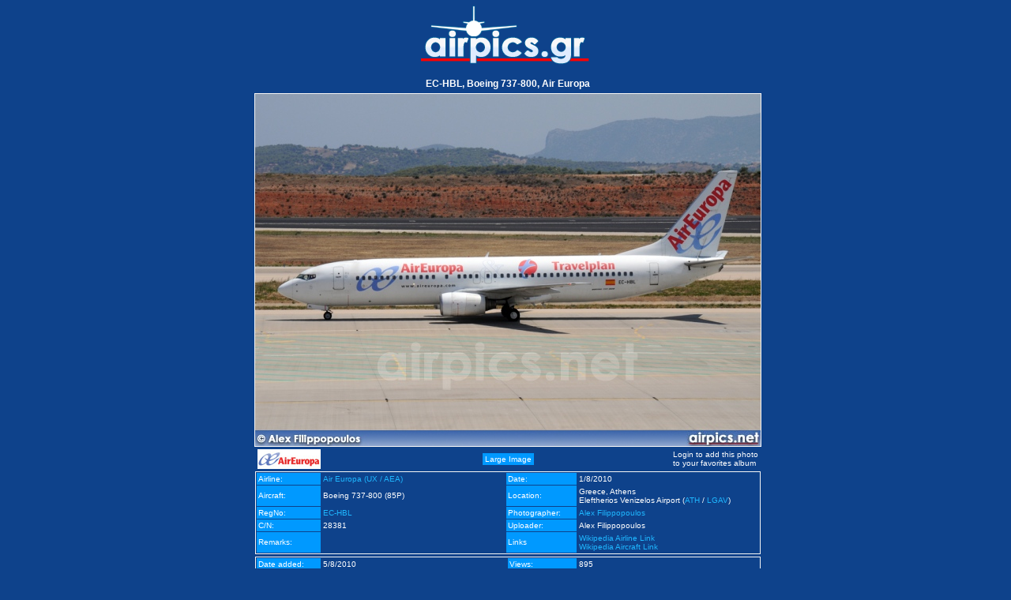

--- FILE ---
content_type: text/html
request_url: https://www.airpics.gr/photo/13822
body_size: 5502
content:
<!DOCTYPE HTML PUBLIC "-//W3C//DTD HTML 4.01 Transitional//EN" "http://www.w3.org/TR/html4/loose.dtd">
<HTML><HEAD><TITLE>EC-HBL, Boeing 737-800, Air Europa - airpics.gr </TITLE>
<META http-equiv="Content-Type" content="text/html; charset=iso-8859-1">
<META content="World wide planespotting picture database" name="description">
<META content="airplanes,photos,images,aircrafts,plainspotting,spotting" name="keywords">
<link href="/favicon.ico" rel="icon" type="image/x-icon">
<link href="/favicon.ico" rel="shortcut icon" type="image/x-icon">
<LINK href="/css/template.css" type="text/css" rel="stylesheet">
<LINK href="/css/content.css" type="text/css" rel="stylesheet">
<SCRIPT src="/js/prototype.js" type="text/javascript"></SCRIPT>
<SCRIPT src="/js/stars.js" type="text/javascript"></SCRIPT>
<!--[if lte IE 6]> 
<script type="text/javascript" src="/js_net/supersleight-min.js"></script>
<![endif]--> 
</HEAD>
<BODY class="airpics" style="BACKGROUND-IMAGE: none; OVERFLOW: auto; BACKGROUND-COLOR: #0e428b"><A style="BACKGROUND-POSITION: center 50%; DISPLAY: block; BACKGROUND-IMAGE: url(/images/logo.gif); BACKGROUND-REPEAT: no-repeat; HEIGHT: 95px" href="/" target="_blank"><!-- --></A><DIV class="content" style="overflow:hidden" align="center">
    <H1 style="font-size:12px;margin:1px 1px 5px;">EC-HBL, Boeing 737-800, Air Europa</H1>
    <DIV id="photoview13822" >
<img alt="EC-HBL, Boeing 737-800, Air Europa" src="/UserFiles/pics/medium/13850/13822m.jpg" style="border:1px solid #f5f5f5;" >
</DIV>
<DIV style="clear:both;"><table class="photo_under" width="640" border="0" cellspacing="1" cellpadding="2">
  <tr>
    <td width="40%" align="left"><img src="/UserFiles/airlines/a/aea_logo.jpg" alt="Air Europa" border="0" >
    </td>    <td width="20%" align="center"><input type="button" id="middleimage" style="display:none;" onclick="showImg('13822','/UserFiles/pics/medium/13850/13822m.jpg',1);" value="Medium Image" ><input type="button" id="largeimage" style="display:block;" onclick="showImg('13822','/UserFiles/pics/large/13850/13822l.jpg',2);" value="Large Image" >    </td>    <td width="40%"><span class="link" style="float:right;">Login to add this photo<br>to your favorites album</span>
    </td>  </tr>
</table>
</DIV>
<table class="photo_table" width="640" border="0" cellspacing="1" cellpadding="2" style="border:1px solid #f5f5f5;">
  <tr>
    <td width="80" class="photo_title">Airline:</td>
    <td width="240"><a class="outer" href="/airline/Air_Europa">Air Europa (UX / AEA)</a></td>
    <td width="85" class="photo_title">Date:</td>
    <td width="235">1/8/2010</td>
  </tr>
  <tr>
    <td class="photo_title">Aircraft:</td>
    <td>Boeing 737-800
(85P)</td>
    <td class="photo_title">Location:</td>
    <td>Greece, Athens <br>Eleftherios Venizelos Airport (<a class="outer" href="/airport/iata/ATH">ATH</a> / <a class="outer" href="/airport/icao/LGAV">LGAV</a>)</td>
  </tr>
  <tr>
    <td class="photo_title">RegNo:</td>
    <td><a class="outer" href="/reg/EC-HBL">EC-HBL</a></td>
    <td class="photo_title">Photographer:</td>
    <td><a class="outer" href="/photographer/Alex_Filippopoulos">Alex Filippopoulos</a></td>
  </tr>
  <tr>
    <td class="photo_title">C/N:</td>
    <td>28381</td>
    <td class="photo_title">Uploader:</td>
    <td>Alex Filippopoulos</td>
  </tr>
  <tr>
    <td class="photo_title">Remarks:</td>
    <td></td>
    <td class="photo_title">Links</td>
    <td id="wiki_links">      <A  class="outer" href="http://en.wikipedia.org/wiki/Air_Europa" target=_blank>Wikipedia Airline Link</A><br>
      <A  class="outer" href="http://en.wikipedia.org/wiki/Boeing_737" target=_blank>Wikipedia Aircraft Link</A></td>
  </tr>
</table>
<table class="photo_table" width="640" border="0" cellspacing="1" cellpadding="2" style="border:1px solid #f5f5f5; margin-top:3px;">
  <tr>
    <td width="80" class="photo_title">Date added:</td>
    <td width="240">5/8/2010</td>
    <td width="85" class="photo_title">Views:</td>
    <td width="235">895</td>
  </tr>
</table>
  <div style="margin-top:3px;width:620px;height:auto;">
    <span class="photo_title">External View / Photo URL:</span>
    <span><a href="/photo/13822" target="_blank">    www.airpics.gr/photo/13822</a></span>
  </div>
  <div style="margin-top:3px;width:620px;height:auto;">
    <span style="cursor:pointer;margin-top:2px;" class="photo_title" onclick="$('BBCode13822').show();$('BBCode13822').select();$('BBCode13822').focus();">Get BBCode for PHPBB forum (Press CTRL+C to copy into clipboard)</span>
    <br><textarea id="BBCode13822" style="display:none" cols="60" rows="3">[url=http://www.airpics.gr/photo/13822][img]http://www.airpics.gr/UserFiles/pics/small/13850/13822s.jpg[/img][/url]</textarea>  </div>
<table class="photo_table" width="640" border="0" cellspacing="1" cellpadding="2" style="border:0; margin-top:3px;">
  <tr>
    <td align="left"><a class="outer" href="/photo/13823">&lt;&lt; Previous pic</a></td>
    <td align="right"><a class="outer" href="/photo/13821">Next pic &gt;&gt;</a></td>
  </tr>
</table>
</DIV><BR><div class="content" align="center">
<ul class="inbookmarks">
<li><a target="_blank" rel="nofollow" href="http://www.stumbleupon.com/submit?url=http://www.airpics.gr/photo/13822&amp;title=airpics.gr - The Alternative Aviation Photo Database"> <img border="0" alt="StumbleUpon!" src="/images/bookmarks/stumble-upon.gif"></a></li>
<li><a target="_blank" rel="nofollow" title="del.icio.us" href="http://del.icio.us/post?url=http://www.airpics.gr/photo/13822&amp;title=airpics.gr - The Alternative Aviation Photo Database"><img border="0" alt="del.icio.us" src="/images/bookmarks/delicious.png"></a></li>
<li><a target="_blank" rel="nofollow" title="bobit" href="http://www.bobit.gr/articles/new?bob_this=http://www.airpics.gr/photo/13822"><img border="0" alt="bobit" src="/images/bookmarks/bobitsm.gif"></a></li>
<li><a target="_blank" rel="nofollow" title="digg" href="http://digg.com/submit?phase=2&amp;url=http://www.airpics.gr/photo/13822&amp;title=airpics.gr - The Alternative Aviation Photo Database"><img border="0" alt="digg" src="/images/bookmarks/digg.png"></a></li>
<li><a target="_blank" rel="nofollow" title="Fark" href="http://cgi.fark.com/cgi/fark/edit.pl?new_url=http://www.airpics.gr/photo/13822&amp;new_comment=airpics.gr - The Alternative Aviation Photo Database&amp;linktype=Aviation"><img border="0" alt="Fark" src="/images/bookmarks/fark.png"></a></li>
<li><a target="_blank" rel="nofollow" title="Reddit" href="http://reddit.com/submit?url=http://www.airpics.gr/photo/13822&amp;title=airpics.gr - The Alternative Aviation Photo Database"><img border="0" alt="Reddit" src="/images/bookmarks/reddit.png"></a></li>
<li><a target="_blank" rel="nofollow" title="YahooMyWeb" href="http://myweb2.search.yahoo.com/myresults/bookmarklet?u=http://www.airpics.gr/photo/13822&amp;=airpics.gr - The Alternative Aviation Photo Database"><img border="0" alt="YahooMyWeb" src="/images/bookmarks/yahoomyweb.png"></a></li>
<li><a target="_blank" rel="nofollow" href="http://www.furl.net/storeIt.jsp?u=http://www.airpics.gr/photo/13822"><img border="0" alt="Submit to Furl" src="/images/bookmarks/furl.gif" title="Submit to Furl"></a></li>
<li><a target="_blank" rel="nofollow" href="http://www.spurl.net/spurl.php?url=http://www.airpics.gr/photo/13822"><img border="0" alt="Submit to Spurl" src="/images/bookmarks/spurl.gif" title="Submit to Spurl"></a></li>
<li><a target="_blank" rel="nofollow" href="http://www.blinklist.com/index.php?Action=Blink/addblink.php&amp;Description=&amp;Url=http://www.airpics.gr/photo/13822&amp;title=airpics.gr - The Alternative Aviation Photo Database title="> <img border="0" alt="BlinkList!" src="/images/bookmarks/blinklist.gif" title="Blink It!"></a></li>
<li><a target="_blank" rel="nofollow" title="Simpy" href="http://www.simpy.com/simpy/LinkAdd.do?href=http://www.airpics.gr/photo/13822&amp;title=airpics.gr - The Alternative Aviation Photo Database"> <img border="0" alt="Simpy!" src="/images/bookmarks/simpy.png" title="Simpy!"></a></li>
<li><a target="_blank" rel="nofollow" title="ma.gnolia.com" href="http://ma.gnolia.com/bookmarklet/add?url=http://www.airpics.gr/photo/13822&amp;title=airpics.gr - The Alternative Aviation Photo Database"> <img border="0" alt="ma.gnolia.com!" src="/images/bookmarks/magnolia.png" title="ma.gnolia.com!"></a></li>
</ul></div><script type="text/javascript">
//<![CDATA[
function showImg(element,source,n){
 var photo = document.getElementById('photoview'+element);
 photo.innerHTML = '<img src="'+source+'" border="0" style="border:1px solid #f5f5f5;">';
 if (n==1){
  document.getElementById('middleimage').style.display='none';
  document.getElementById('largeimage').style.display='block';
 }else{
  document.getElementById('middleimage').style.display='block';
  document.getElementById('largeimage').style.display='none';
 }
}

//var aaa = $$('.photo_table td');
//aaa.each(function(a){
//    if(a.id!='wiki_links')a.innerHTML = a.innerHTML.stripTags();
//});
//]]>
</script>
<BR><script type="text/javascript">
window.google_analytics_uacct = "UA-396562-2";
</script>
<script type='text/javascript'><!--//<![CDATA[
   var m3_u = (location.protocol=='https:'?'https://ads.soweb.gr/www/delivery/ajs.php':'http://ads.soweb.gr/www/delivery/ajs.php');
   var m3_r = Math.floor(Math.random()*99999999999);
   if (!document.MAX_used) document.MAX_used = ',';
   document.write ("<scr"+"ipt type='text/javascript' src='"+m3_u);
   document.write ("?zoneid=6");
   document.write ('&amp;cb=' + m3_r);
   if (document.MAX_used != ',') document.write ("&amp;exclude=" + document.MAX_used);
   document.write (document.charset ? '&amp;charset='+document.charset : (document.characterSet ? '&amp;charset='+document.characterSet : ''));
   document.write ("&amp;loc=" + escape(window.location));
   if (document.referrer) document.write ("&amp;referer=" + escape(document.referrer));
   if (document.context) document.write ("&context=" + escape(document.context));
   if (document.mmm_fo) document.write ("&amp;mmm_fo=1");
   document.write ("'><\/scr"+"ipt>");
//]]>--></script><noscript><a href='https://ads.soweb.gr/www/delivery/ck.php?n=ae13d90f&amp;cb=INSERT_RANDOM_NUMBER_HERE' target='_blank'><img src='https://ads.soweb.gr/www/delivery/avw.php?zoneid=6&amp;cb=INSERT_RANDOM_NUMBER_HERE&amp;n=ae13d90f' border='0' alt='' ></a></noscript>
<br><br><!--/* OpenX Javascript Tag v2.8.1 */-->

<script type='text/javascript'><!--//<![CDATA[
   var m3_u = (location.protocol=='https:'?'https://ads.soweb.gr/www/delivery/ajs.php':'http://ads.soweb.gr/www/delivery/ajs.php');
   var m3_r = Math.floor(Math.random()*99999999999);
   if (!document.MAX_used) document.MAX_used = ',';
   document.write ("<scr"+"ipt type='text/javascript' src='"+m3_u);
   document.write ("?zoneid=1");
   document.write ('&amp;cb=' + m3_r);
   if (document.MAX_used != ',') document.write ("&amp;exclude=" + document.MAX_used);
   document.write (document.charset ? '&amp;charset='+document.charset : (document.characterSet ? '&amp;charset='+document.characterSet : ''));
   document.write ("&amp;loc=" + escape(window.location));
   if (document.referrer) document.write ("&amp;referer=" + escape(document.referrer));
   if (document.context) document.write ("&context=" + escape(document.context));
   if (document.mmm_fo) document.write ("&amp;mmm_fo=1");
   document.write ("'><\/scr"+"ipt>");
//]]>--></script><noscript><a href='http://ads.soweb.gr/www/delivery/ck.php?n=a34f2649&amp;cb=INSERT_RANDOM_NUMBER_HERE' target='_blank'><img src='http://ads.soweb.gr/www/delivery/avw.php?zoneid=1&amp;cb=INSERT_RANDOM_NUMBER_HERE&amp;n=a34f2649' border='0' alt='' ></a></noscript>
<BR><BR><script>
  (function(i,s,o,g,r,a,m){i['GoogleAnalyticsObject']=r;i[r]=i[r]||function(){
  (i[r].q=i[r].q||[]).push(arguments)},i[r].l=1*new Date();a=s.createElement(o),
  m=s.getElementsByTagName(o)[0];a.async=1;a.src=g;m.parentNode.insertBefore(a,m)
  })(window,document,'script','//www.google-analytics.com/analytics.js','ga');

  ga('create', 'UA-396562-2', 'airpics.gr');
  ga('send', 'pageview');

</script></BODY></HTML>
<!-- Generated by PageIT CMS version 1.3.0 - Copyright 2005-2009 Costis St. Papadakis -->
<!-- Page created in: 0,171875 seconds -->

--- FILE ---
content_type: text/plain
request_url: https://www.google-analytics.com/j/collect?v=1&_v=j102&a=1649940610&t=pageview&_s=1&dl=https%3A%2F%2Fwww.airpics.gr%2Fphoto%2F13822&ul=en-us%40posix&dt=EC-HBL%2C%20Boeing%20737-800%2C%20Air%20Europa%20-%20airpics.gr&sr=1280x720&vp=1280x720&_u=IEBAAAABAAAAACAAI~&jid=1968130073&gjid=306102538&cid=874711194.1769146283&tid=UA-396562-2&_gid=400886002.1769146283&_r=1&_slc=1&z=1998751359
body_size: -450
content:
2,cG-90QHE2M7TT